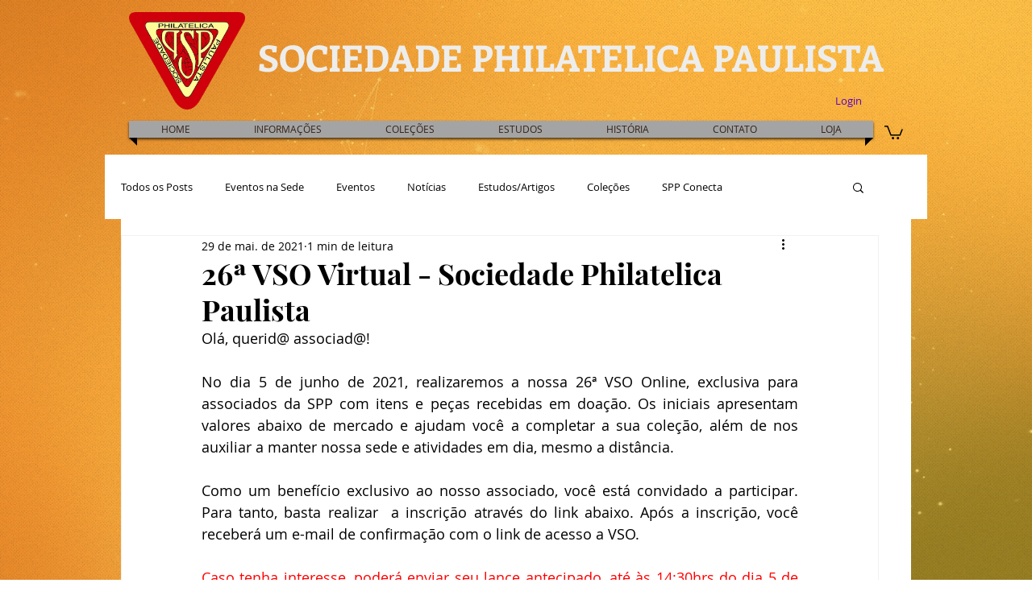

--- FILE ---
content_type: text/html; charset=utf-8
request_url: https://accounts.google.com/o/oauth2/postmessageRelay?parent=https%3A%2F%2Fstatic.parastorage.com&jsh=m%3B%2F_%2Fscs%2Fabc-static%2F_%2Fjs%2Fk%3Dgapi.lb.en.OE6tiwO4KJo.O%2Fd%3D1%2Frs%3DAHpOoo_Itz6IAL6GO-n8kgAepm47TBsg1Q%2Fm%3D__features__
body_size: 161
content:
<!DOCTYPE html><html><head><title></title><meta http-equiv="content-type" content="text/html; charset=utf-8"><meta http-equiv="X-UA-Compatible" content="IE=edge"><meta name="viewport" content="width=device-width, initial-scale=1, minimum-scale=1, maximum-scale=1, user-scalable=0"><script src='https://ssl.gstatic.com/accounts/o/2580342461-postmessagerelay.js' nonce="sqII24QpjJozgh7xOgU7CQ"></script></head><body><script type="text/javascript" src="https://apis.google.com/js/rpc:shindig_random.js?onload=init" nonce="sqII24QpjJozgh7xOgU7CQ"></script></body></html>